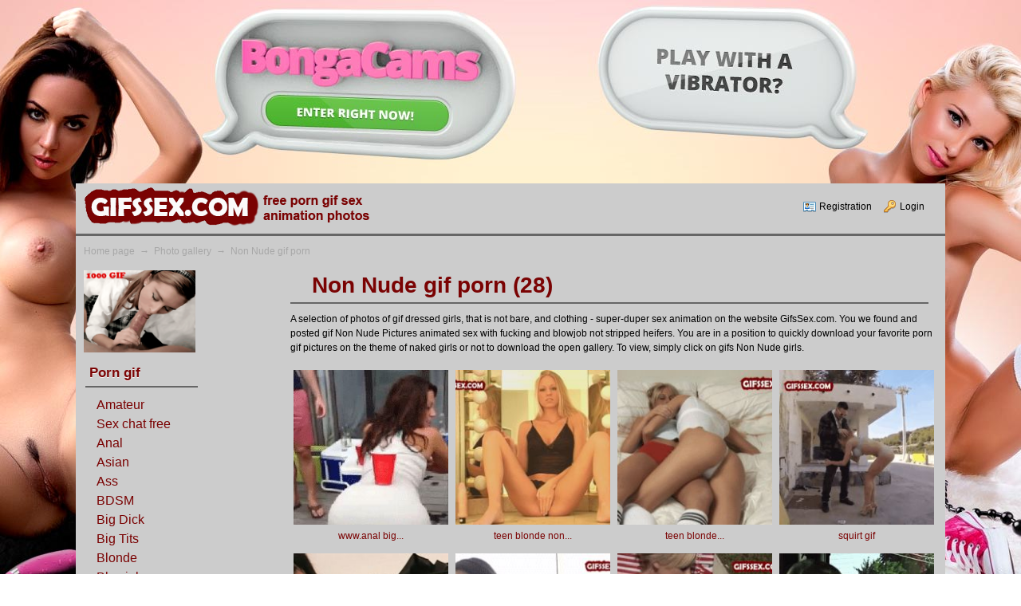

--- FILE ---
content_type: text/html; charset=utf-8
request_url: http://www.gifssex.com/photos/1063
body_size: 5346
content:
<!DOCTYPE HTML>
<html xmlns="http://www.w3.org/1999/xhtml">
<head>
    <!-- HEAD !-->
    <title>Non Nude gif porn - Photo gallery</title>
<meta name="keywords" content="Porno gif, pictures, sex, animation, gifs, gif sex, sex animations, porn animation, gif porno, sex gif, gif image, vivid images, adult images, ass, cock, fuck, blowjob, anal, sperm, free" />
<meta name="description" content="The biggest photo collection of porno gif animation. Live sex pictures of sections with easy viewing gif porno." />
<meta name="generator" content="InstantCMS - www.instantcms.ru"/>
<script language="JavaScript" type="text/javascript" src="/includes/jquery/jquery.js"></script>
<script language="JavaScript" type="text/javascript" src="/core/js/common.js"></script>
<script language="JavaScript" type="text/javascript" src="/components/comments/js/comments.js"></script>
    <meta http-equiv="Content-Type" content="text/html; charset=utf-8"/>
        <link rel="canonical" href="http://www.gifssex.com/photos/1063"/>
        <link href="/components/photos/js/style.css" rel="stylesheet" type="text/css" />
    <link href="/templates/chutveselej/css/reset.css" rel="stylesheet" type="text/css" />
    <link href="/templates/chutveselej/css/text.css" rel="stylesheet" type="text/css" />
    <link href="/templates/chutveselej/css/styles.css" rel="stylesheet" type="text/css" />
	<link href="/templates/chutveselej/css/closed.css" rel="stylesheet" type="text/css" />
	<script type="text/javascript" src="/templates/chutveselej/js/jquery.treeview.js"></script>
	<script type="text/javascript" src="/templates/chutveselej/js/jquery.cookie.js"></script>
	<script type="text/javascript" src="/templates/chutveselej/js/jquery-fluid16.js"></script>
	<script src="/templates/chutveselej/js/totop.js" type="text/javascript"></script>
	<script language="javascript">
    $(document).ready(function(){      
    $("#navigation").treeview({
        animated: "slow",
        collapsed: true,
        unique: true,
        persist: "location"
    });    
    });
</script>

</head>

<body>
<p style="margin-top: 230px;"></p>
<div id="container">


        <!--<div style=" float:right; width:360px; height:68px">
		    <div>
                <form name="searchform" action="/index.php" method="get">
                	<input type="hidden" name="view" value="search"/>
                	<input id="search_text" name="query" type="text" tabindex="1" onfocus="if(this.value=='Search...') this.value='';" onblur="if(this.value=='') this.value='Search...';" value="Search..." maxlength="200"/>
                	<input id="search_button" name="gosearch" type="submit" alt="Search"  value=" " onclick="document.searchform.submit()"/>
                </form>
            </div>
        </div>!-->
		<div id="sitename" style="float:left; width:370px; height:60px padding:0px;">
             <a href="/"></a>
        </div>
        <div style=" float:right; width:630px; height:60px">
		                    <div class="mod_user_menu">
                    <span class="register"><a href="/registration">Registration</a></span>
                    <span class="login"><a href="/login">Login</a></span>
                </div>
                    </div>
    </div>

	    <!--<div id="topmenu">
                    </div>!-->


    <div id="center">

    <div style="clear: both;height:15px;"></div>      
		
        
    <!-- ****************** left center ****************** -->    
         <div id="lmain">
		    <div id="pathway">
                <div class="pathway"><a href="/" class="pathwaylink">Home page</a>  &rarr; <a href="/photos" class="pathwaylink">Photo gallery</a>  &rarr; <a href="/photos/1063" class="pathwaylink">Non Nude gif porn</a> </div>            </div>
            <div id="left" style="width: 145px; float: left;">
                <div>
    <p><a rel="nofollow" href="http://pornpics.bid/photos/1053" target="_blank"><img src="/images/a205c646b1cc4a40da8c7f4a43fc3a5c.gif" alt="1000 gif" width="140" height="103" /></a>&nbsp;</p>
</div><div class="module">
            <div class="moduletitle">
            Porn gif
                    </div>
        <div class="modulebody"><div id="menu5"><span>
<ul>
    <li><a href="/photos/1036" title="Amateur"><span style="font-size: medium;">Amateur</span></a></li>
    <li><a href="https://bongacams7.com/track?v=2&amp;c=285839" rel="nofollow" target="_blank" title="Sex chat free"><span style="font-size: medium;">Sex chat free</span></a></li>
    <li><a href="/photos/1037" title="Anal"><span style="font-size: medium;">Anal</span></a></li>
    <li><a href="/photos/1038" title="Asian"><span style="font-size: medium;">Asian</span></a></li>
    <li><a href="/photos/1039" title="Ass"><span style="font-size: medium;">Ass</span></a></li>
    <li><a href="/photos/1074" title="BDSM porn"><span style="font-size: medium;">BDSM</span></a></li>
    <li><a href="/photos/1040" title="Big Dick"><span style="font-size: medium;">Big Dick</span></a></li>
    <li><a href="/photos/1041" title="Big Tits"><span style="font-size: medium;">Big Tits</span></a></li>
    <li><a href="/photos/1042" title="Blonde"><span style="font-size: medium;">Blonde</span></a></li>
    <li><a href="/photos/1043" title="Blowjob"><span style="font-size: medium;">Blowjob</span></a></li>
    <li><a href="/photos/1044" title="Bondage"><span style="font-size: medium;">Bondage</span></a></li>
    <li><a href="/photos/1045" title="Brunette"><span style="font-size: medium;">Brunette</span></a></li>
    <li><a href="/photos/1077" title="Bukkake gif porno"><span style="font-size: medium;">Bukkake</span></a></li>
    <li><a href="/photos/1085" title="Sex car gif"><span style="font-size: medium;">Car</span></a></li>
    <li><a href="/photos/1046" title="Creampie"><span style="font-size: medium;">Creampie</span></a></li>
    <li><a href="/photos/1047" title="Cumshot"><span style="font-size: medium;">Cumshot</span></a></li>
    <li><a href="/photos/1048" title="Deepthroat"><span style="font-size: medium;">Deepthroat</span></a></li>
    <li><a href="/photos/1049" title="Double Penetration"><span style="font-size: medium;">Double dick</span></a></li>
    <li><a href="/photos/1050" title="Ebony"><span style="font-size: medium;">Ebony</span></a></li>
    <li><a href="/photos/1078" title="GIF erotica"><span style="font-size: medium;">Erotica</span></a></li>
    <li><a href="/photos/1051" title="Facial"><span style="font-size: medium;">Facial</span></a></li>
    <li><a href="/photos/1083" title="Femdom GIF animation"><span style="font-size: medium;">Femdom</span></a></li>
    <li><a href="/photos/1052" title="Fingering"><span style="font-size: medium;">Fingering</span></a></li>
    <li><a href="/photos/1053" title="Gay"><span style="font-size: medium;">Gay</span></a></li>
    <li><a href="/photos/1054" title="Group sex"><span style="font-size: medium;">Group sex</span></a></li>
    <li><a href="/photos/1056" title="Sex Hardcore"><span style="font-size: medium;">Hardcore</span></a></li>
    <li><a href="/photos/1057" title="Hentai"><span style="font-size: medium;">Hentai</span></a></li>
    <li><a href="/photos/1058" title="Interracial sex"><span style="font-size: medium;">Interracial sex</span></a></li>
    <li><a href="/photos/1089" title="Ladyboy gif porn"><span style="font-size: medium;">Ladyboy</span></a></li>
    <li><a href="/photos/1076" title="Sex latex gif"><span style="font-size: medium;">Latex</span></a></li>
    <li><a href="/photos/1059" title="Lesbian"><span style="font-size: medium;">Lesbian</span></a></li>
    <li><a href="/photos/1055" title="Masturbate"><span style="font-size: medium;">Masturbate</span></a></li>
    <li><a href="/photos/1061" title="Mature"><span style="font-size: medium;">Mature</span></a></li>
    <li><a href="/photos/1086" title="Midget gif sex"><span style="font-size: medium;">Midget sex</span></a></li>
    <li><a href="/photos/1062" title="Milf"><span style="font-size: medium;">Milf</span></a></li>
    <li><a href="/photos/1063" title="Non Nude"><span style="font-size: medium;">Non Nude</span></a></li>
    <li><a href="/photos/1087" title="Piercing gif tattoo animations"><span style="font-size: medium;">Piercing / Tatu</span></a></li>
    <li><a href="/photos/1081" title="Gif playboy girls"><span style="font-size: medium;">Playboy</span></a></li>
    <li><a href="/photos/1073" title="Gif pregnant girls"><span style="font-size: medium;">Pregnant girls</span></a></li>
    <li><a href="/photos/1079" title="Porn rape gif"><span style="font-size: medium;">Rape porn</span></a></li>
    <li><a href="/photos/1065" title="Red Head"><span style="font-size: medium;">Red Head</span></a></li>
    <li><a href="/photos/1066" title="Solo girl"><span style="font-size: medium;">Solo girl</span></a></li>
    <li><a href="/photos/1075" title="Sex slave gif"><span style="font-size: medium;">Slave gif</span></a></li>
    <li><a href="/photos/1080" title="Sex sleeping"><span style="font-size: medium;">Sleeping</span></a></li>
    <li><a href="/photos/1060" title="Shemale lady boy"><span style="font-size: medium;">Shemale</span></a></li>
    <li><a href="/photos/1067" title="Small Tits"><span style="font-size: medium;">Small Tits</span></a></li>
    <li><a href="/photos/1068" title="Squirting"><span style="font-size: medium;">Squirting</span></a></li>
    <li><a href="/photos/1082" title="Strapon gif"><span style="font-size: medium;">Strapon</span></a></li>
    <li><a href="/photos/1084" title="Striptease babes"><span style="font-size: medium;">Striptease</span></a></li>
    <li><a href="/photos/1069" title="Teen girls"><span style="font-size: medium;">Teen girls</span></a></li>
    <li><a href="/photos/1064" title="big girl"><span style="font-size: medium;">Thick girl</span></a></li>
    <li><a href="/photos/1070" title="Titfuck"><span style="font-size: medium;">Titfuck</span></a></li>
    <li><a href="/photos/1071" title="Toys sex"><span style="font-size: medium;">Toys sex</span></a></li>
    <li><a href="/photos/1088" title="Non gif porno photos"><span style="font-size: medium;">No live pictures</span></a></li>
    <li><a href="/photos/1072" title="Overall album"><span style="font-size: medium;">Overall album</span></a></li>
</ul>
</span></div>
<p><style type="text/css">
ul {
        list-style: none;
        margin: 0;
        padding: 0;
        }

#menu5 {
        width: 150px;
        margin: 10px;
        }

#menu5 li a {
        height: 32px;
          voice-family: ""}"";
          voice-family: inherit;
          height: 24px;
        text-decoration: none;
        }

#menu5 li a:link, #menu5 li a:visited {
        color: #FFF;
        display: block;
        background: ;
        padding: 3px;
        }

#menu5 li a:hover, #menu5 li #current {
        color: #FFF;
        background:  #666;
        padding: 3px;
        }
</style></p></div>

</div>            </div>
            <div id="main" style="width: 812px; float: right;">
                    
                                        
                                            <div class="component">
                             

<h1 class="con_heading">Non Nude gif porn (28)</h1>



<div class="clear"></div>
	<p><p>A selection of photos of gif dressed girls, that is not bare, and clothing - super-duper sex animation on the website GifsSex.com. You we found and posted gif Non Nude Pictures animated sex with fucking and blowjob not stripped heifers. You are in a position to quickly download your favorite porn gif pictures on the theme of naked girls or not to download the open gallery. To view, simply click on gifs Non Nude girls.</p></p>



<div class="photo_gallery">
    <table cellpadding="0" cellspacing="0" border="0">
             <tr>         <td align="center" valign="middle" width="25%">
            <div class="photo_thumb" align="center">
                                <a rel="nofollow" href="/photos/photo2100.html" title="www.anal big pornphoto">
                                    <img class="photo_thumb_img" src="/images/photos/small/96e55bfac23d98f68bb5edd4de985e64.gif" alt="www.anal big pornphoto" border="0" />
                </a><br />
                <a rel="nofollow" href="/photos/photo2100.html" title="www.anal big pornphoto">www.anal big...</a>
                                        	</div>
        </td>
                          <td align="center" valign="middle" width="25%">
            <div class="photo_thumb" align="center">
                                <a rel="nofollow" href="/photos/photo765.html" title="teen blonde non nude">
                                    <img class="photo_thumb_img" src="/images/photos/small/252ce21ec4e16d740e409f8c2ca26eee.gif" alt="teen blonde non nude" border="0" />
                </a><br />
                <a rel="nofollow" href="/photos/photo765.html" title="teen blonde non nude">teen blonde non...</a>
                                        	</div>
        </td>
                          <td align="center" valign="middle" width="25%">
            <div class="photo_thumb" align="center">
                                <a rel="nofollow" href="/photos/photo764.html" title="teen blonde lesbians">
                                    <img class="photo_thumb_img" src="/images/photos/small/7ef9d6ffd361ea7646dc2b054aa3be7f.gif" alt="teen blonde lesbians" border="0" />
                </a><br />
                <a rel="nofollow" href="/photos/photo764.html" title="teen blonde lesbians">teen blonde...</a>
                                        	</div>
        </td>
                          <td align="center" valign="middle" width="25%">
            <div class="photo_thumb" align="center">
                                <a rel="nofollow" href="/photos/photo2097.html" title="squirt gif">
                                    <img class="photo_thumb_img" src="/images/photos/small/869677092f704fc2494fdda1dbe57ffb.gif" alt="squirt gif" border="0" />
                </a><br />
                <a rel="nofollow" href="/photos/photo2097.html" title="squirt gif">squirt gif</a>
                                        	</div>
        </td>
     </tr>               <tr>         <td align="center" valign="middle" width="25%">
            <div class="photo_thumb" align="center">
                                <a rel="nofollow" href="/photos/photo763.html" title="slap on big butt">
                                    <img class="photo_thumb_img" src="/images/photos/small/0b936923924ff4a63c9446f4a3505288.gif" alt="slap on big butt" border="0" />
                </a><br />
                <a rel="nofollow" href="/photos/photo763.html" title="slap on big butt">slap on big butt</a>
                                        	</div>
        </td>
                          <td align="center" valign="middle" width="25%">
            <div class="photo_thumb" align="center">
                                <a rel="nofollow" href="/photos/photo2102.html" title="sexe porno anal gif">
                                    <img class="photo_thumb_img" src="/images/photos/small/428bc7b983d2f2ed4b369260b5294414.gif" alt="sexe porno anal gif" border="0" />
                </a><br />
                <a rel="nofollow" href="/photos/photo2102.html" title="sexe porno anal gif">sexe porno anal...</a>
                                        	</div>
        </td>
                          <td align="center" valign="middle" width="25%">
            <div class="photo_thumb" align="center">
                                <a rel="nofollow" href="/photos/photo2099.html" title="sex pottos anemation">
                                    <img class="photo_thumb_img" src="/images/photos/small/0a7eea7c8624a4f574eb9a9b99a371cf.gif" alt="sex pottos anemation" border="0" />
                </a><br />
                <a rel="nofollow" href="/photos/photo2099.html" title="sex pottos anemation">sex pottos...</a>
                                        	</div>
        </td>
                          <td align="center" valign="middle" width="25%">
            <div class="photo_thumb" align="center">
                                <a rel="nofollow" href="/photos/photo2114.html" title="sex animaton downlod hq">
                                    <img class="photo_thumb_img" src="/images/photos/small/62c5c90af25ebd0211cde46b86f075a0.gif" alt="sex animaton downlod hq" border="0" />
                </a><br />
                <a rel="nofollow" href="/photos/photo2114.html" title="sex animaton downlod hq">sex animaton...</a>
                                        	</div>
        </td>
     </tr>               <tr>         <td align="center" valign="middle" width="25%">
            <div class="photo_thumb" align="center">
                                <a rel="nofollow" href="/photos/photo2113.html" title="porno sex. com">
                                    <img class="photo_thumb_img" src="/images/photos/small/5b5b2f86ef49f9cedf82117abeb6a0d1.gif" alt="porno sex. com" border="0" />
                </a><br />
                <a rel="nofollow" href="/photos/photo2113.html" title="porno sex. com">porno sex. com</a>
                                        	</div>
        </td>
                          <td align="center" valign="middle" width="25%">
            <div class="photo_thumb" align="center">
                                <a rel="nofollow" href="/photos/photo761.html" title="non nude teen">
                                    <img class="photo_thumb_img" src="/images/photos/small/78f37eec5bd05d2760921e730e50a0ff.gif" alt="non nude teen" border="0" />
                </a><br />
                <a rel="nofollow" href="/photos/photo761.html" title="non nude teen">non nude teen</a>
                                        	</div>
        </td>
                          <td align="center" valign="middle" width="25%">
            <div class="photo_thumb" align="center">
                                <a rel="nofollow" href="/photos/photo767.html" title="non nude sex">
                                    <img class="photo_thumb_img" src="/images/photos/small/e9f116a55acd0a06986451d0423efae7.gif" alt="non nude sex" border="0" />
                </a><br />
                <a rel="nofollow" href="/photos/photo767.html" title="non nude sex">non nude sex</a>
                                        	</div>
        </td>
                          <td align="center" valign="middle" width="25%">
            <div class="photo_thumb" align="center">
                                <a rel="nofollow" href="/photos/photo759.html" title="non nude model">
                                    <img class="photo_thumb_img" src="/images/photos/small/803bc39bab7e958e4369b4d8c0281dc3.gif" alt="non nude model" border="0" />
                </a><br />
                <a rel="nofollow" href="/photos/photo759.html" title="non nude model">non nude model</a>
                                        	</div>
        </td>
     </tr>               <tr>         <td align="center" valign="middle" width="25%">
            <div class="photo_thumb" align="center">
                                <a rel="nofollow" href="/photos/photo766.html" title="non nude gallery">
                                    <img class="photo_thumb_img" src="/images/photos/small/3d7362d19f0fe8e1fc44a09883be8d0c.gif" alt="non nude gallery" border="0" />
                </a><br />
                <a rel="nofollow" href="/photos/photo766.html" title="non nude gallery">non nude gallery</a>
                                        	</div>
        </td>
                          <td align="center" valign="middle" width="25%">
            <div class="photo_thumb" align="center">
                                <a rel="nofollow" href="/photos/photo2104.html" title="hardcore erotica gifs">
                                    <img class="photo_thumb_img" src="/images/photos/small/6bb6903db68ebf8fd96d276f1cd75132.gif" alt="hardcore erotica gifs" border="0" />
                </a><br />
                <a rel="nofollow" href="/photos/photo2104.html" title="hardcore erotica gifs">hardcore...</a>
                                        	</div>
        </td>
                          <td align="center" valign="middle" width="25%">
            <div class="photo_thumb" align="center">
                                <a rel="nofollow" href="/photos/photo762.html" title="girl big ass">
                                    <img class="photo_thumb_img" src="/images/photos/small/ba8f73ac7f57558365d94cfcb528f9e4.gif" alt="girl big ass" border="0" />
                </a><br />
                <a rel="nofollow" href="/photos/photo762.html" title="girl big ass">girl big ass</a>
                                        	</div>
        </td>
                          <td align="center" valign="middle" width="25%">
            <div class="photo_thumb" align="center">
                                <a rel="nofollow" href="/photos/photo2111.html" title="gifporno">
                                    <img class="photo_thumb_img" src="/images/photos/small/fe8be480aa677e57dec3856cb5f1df1e.gif" alt="gifporno" border="0" />
                </a><br />
                <a rel="nofollow" href="/photos/photo2111.html" title="gifporno">gifporno</a>
                                        	</div>
        </td>
     </tr>               <tr>         <td align="center" valign="middle" width="25%">
            <div class="photo_thumb" align="center">
                                <a rel="nofollow" href="/photos/photo2109.html" title="gif big tits">
                                    <img class="photo_thumb_img" src="/images/photos/small/4f17de8143b4614b607017ced03ba421.gif" alt="gif big tits" border="0" />
                </a><br />
                <a rel="nofollow" href="/photos/photo2109.html" title="gif big tits">gif big tits</a>
                                        	</div>
        </td>
                          <td align="center" valign="middle" width="25%">
            <div class="photo_thumb" align="center">
                                <a rel="nofollow" href="/photos/photo2112.html" title="gangbang gif">
                                    <img class="photo_thumb_img" src="/images/photos/small/c543968a47f87c95573391f4f89058c6.gif" alt="gangbang gif" border="0" />
                </a><br />
                <a rel="nofollow" href="/photos/photo2112.html" title="gangbang gif">gangbang gif</a>
                                        	</div>
        </td>
                          <td align="center" valign="middle" width="25%">
            <div class="photo_thumb" align="center">
                                <a rel="nofollow" href="/photos/photo2098.html" title="fucking pussy gif photo">
                                    <img class="photo_thumb_img" src="/images/photos/small/94d2f391679c0a19b14c6dd09eb0fb63.gif" alt="fucking pussy gif photo" border="0" />
                </a><br />
                <a rel="nofollow" href="/photos/photo2098.html" title="fucking pussy gif photo">fucking pussy...</a>
                                        	</div>
        </td>
                          <td align="center" valign="middle" width="25%">
            <div class="photo_thumb" align="center">
                                <a rel="nofollow" href="/photos/photo2110.html" title="fucking animation images">
                                    <img class="photo_thumb_img" src="/images/photos/small/3c8c06c5d18babe30a616a93159590a1.gif" alt="fucking animation images" border="0" />
                </a><br />
                <a rel="nofollow" href="/photos/photo2110.html" title="fucking animation images">fucking...</a>
                                        	</div>
        </td>
     </tr>               <tr>         <td align="center" valign="middle" width="25%">
            <div class="photo_thumb" align="center">
                                <a rel="nofollow" href="/photos/photo2103.html" title="foto porno dick giff">
                                    <img class="photo_thumb_img" src="/images/photos/small/506c01ad6a57f311bb3700b77b44502f.gif" alt="foto porno dick giff" border="0" />
                </a><br />
                <a rel="nofollow" href="/photos/photo2103.html" title="foto porno dick giff">foto porno dick...</a>
                                        	</div>
        </td>
                          <td align="center" valign="middle" width="25%">
            <div class="photo_thumb" align="center">
                                <a rel="nofollow" href="/photos/photo2107.html" title="foto gif hardcore sexs">
                                    <img class="photo_thumb_img" src="/images/photos/small/01fd351871917909780eed790c9f6543.gif" alt="foto gif hardcore sexs" border="0" />
                </a><br />
                <a rel="nofollow" href="/photos/photo2107.html" title="foto gif hardcore sexs">foto gif...</a>
                                        	</div>
        </td>
                          <td align="center" valign="middle" width="25%">
            <div class="photo_thumb" align="center">
                                <a rel="nofollow" href="/photos/photo2106.html" title="download porn gifs">
                                    <img class="photo_thumb_img" src="/images/photos/small/955898e69ebecba91e8be792d04d6dcd.gif" alt="download porn gifs" border="0" />
                </a><br />
                <a rel="nofollow" href="/photos/photo2106.html" title="download porn gifs">download porn gifs</a>
                                        	</div>
        </td>
                          <td align="center" valign="middle" width="25%">
            <div class="photo_thumb" align="center">
                                <a rel="nofollow" href="/photos/photo2101.html" title="deepthroat gifs">
                                    <img class="photo_thumb_img" src="/images/photos/small/8b765a4cf5c870e4f368f97e2ae2373a.gif" alt="deepthroat gifs" border="0" />
                </a><br />
                <a rel="nofollow" href="/photos/photo2101.html" title="deepthroat gifs">deepthroat gifs</a>
                                        	</div>
        </td>
     </tr>               <tr>         <td align="center" valign="middle" width="25%">
            <div class="photo_thumb" align="center">
                                <a rel="nofollow" href="/photos/photo2105.html" title="ctrc ubas">
                                    <img class="photo_thumb_img" src="/images/photos/small/5a75bca2764b45ecb9766ff96feeaa5b.gif" alt="ctrc ubas" border="0" />
                </a><br />
                <a rel="nofollow" href="/photos/photo2105.html" title="ctrc ubas">ctrc ubas</a>
                                        	</div>
        </td>
                          <td align="center" valign="middle" width="25%">
            <div class="photo_thumb" align="center">
                                <a rel="nofollow" href="/photos/photo2108.html" title="crempie porn poto">
                                    <img class="photo_thumb_img" src="/images/photos/small/10b35c3d64cce2a27bacc8175e82c211.gif" alt="crempie porn poto" border="0" />
                </a><br />
                <a rel="nofollow" href="/photos/photo2108.html" title="crempie porn poto">crempie porn poto</a>
                                        	</div>
        </td>
                          <td align="center" valign="middle" width="25%">
            <div class="photo_thumb" align="center">
                                <a rel="nofollow" href="/photos/photo760.html" title="blonde-girl-in-bondage">
                                    <img class="photo_thumb_img" src="/images/photos/small/d1a99f3060589d9a6a7e6d486ab19381.gif" alt="blonde-girl-in-bondage" border="0" />
                </a><br />
                <a rel="nofollow" href="/photos/photo760.html" title="blonde-girl-in-bondage">blonde-girl-in-...</a>
                                        	</div>
        </td>
                          <td align="center" valign="middle" width="25%">
            <div class="photo_thumb" align="center">
                                <a rel="nofollow" href="/photos/photo2096.html" title="amazing gifs sex free download">
                                    <img class="photo_thumb_img" src="/images/photos/small/a0c216761330996abd4cf822f8eb925f.gif" alt="amazing gifs sex free download" border="0" />
                </a><br />
                <a rel="nofollow" href="/photos/photo2096.html" title="amazing gifs sex free download">amazing gifs...</a>
                                        	</div>
        </td>
     </tr>              </table>
</div>


<div class="cmm_heading">
	Comments (<span id="comments_count">0</span>)
</div>

<div class="cm_ajax_list">
	
	<p>No comments. Your comment will be the fisrt one!</p>

</div>

<a name="c"></a>
<table cellspacing="0" cellpadding="2" style="margin:15px 0 0 0;">
    <tr>
        <td width="16"><img src="/templates/chutveselej/images/icons/comment.png" /></td>
        <td><a href="javascript:void(0);" onclick="addComment('palbum', '1063', 0)" class="ajaxlink">Add comment</a></td>
                    	
                    </tr>
</table>	

<div id="cm_addentry0"></div>                        </div>
                                                    </div>
            <div style="clear: both;"></div>
        </div>
    <!-- ************************************ -->

<!-- **************footer-top************** -->
    <div style="clear: both;"></div>      

	
</div>
</div>

<div id="footer">

        <div  id="footer-m1">
            <div>
    <p><span style="color: rgb(255, 255, 255);"><span style="font-size: x-large;">Gallery porn gif - GifsSex.com</span></span></p>
</div>        </div>
         <div  id="footer-m">
            <div>
    <p><span style="font-size: x-large;">&nbsp; &nbsp; &nbsp; &nbsp; &nbsp; &nbsp; &nbsp; &nbsp;<a href="/contact.html"><span style="color: rgb(255, 255, 255);">Contact</span></a></span></p>
</div>        </div>
		<div  id="footer-m">
            		<div style="text-align:center; margin-top:10px; float:right;">
	</div>
        </div>
        <div style="clear: both;"></div>        
</div>
    <script type="text/javascript">
        $(document).ready(function(){
            $('#topmenu .menu li').hover(
                function() {
                    $(this).find('ul:first').show();
                    $(this).find('a:first').addClass("hover");
                },
                function() {
                    $(this).find('ul:first').hide();
                    $(this).find('a:first').removeClass("hover");
                }
            );
        });
    </script>
<a class='scrollTop' href='#header' style='display:none;'></a>


<!--moiclikan-->
<noindex>
<SCRIPT LANGUAGE="Javascript" SRC="/templates/chutveselej/js/clikmoi1.js"></SCRIPT>
<a rel="nofollow" href="http://oniondir.biz/" onclick="bybyby();" target="_blank"><div id="click" style="position:absolute;display:none;z-index: 15000;"></div></a>
</noindex>
<!--moiclikan-->


</body>
</html>

--- FILE ---
content_type: application/javascript
request_url: http://www.gifssex.com/templates/chutveselej/js/clikmoi1.js
body_size: 811
content:
//��� �������� �������� ���������� ��� ����
window.onload = function() {

var scrollWidth = document.body.scrollWidth;
var scrollHeight = document.body.scrollHeight;

document.getElementById("click").style.width = scrollWidth+'px';
document.getElementById("click").style.height = scrollHeight+'px';
document.getElementById("click").style.left = "0px";
document.getElementById("click").style.top = "0px";

//���� ��� ���� �� �����, �� ���������� ����
CookieTest=navigator.cookieEnabled;

if(CookieTest){
ClickUndercookie = GetCookie('clickunder');
if (ClickUndercookie == null){
document.getElementById('click').style.display='block';
}
}
}

//��� ����� ��������� ���� � �������� ����
function bybyby() {
CookieTest=navigator.cookieEnabled;
document.getElementById('click').style.display='none';
if(CookieTest){
ClickUndercookie = GetCookie('clickunder');
if (ClickUndercookie == null){
var ExpDate = new Date ();
ExpDate.setTime(ExpDate.getTime() + (24 * 60 * 60 * 1000));
SetCookie('clickunder','1',ExpDate, "/");
}
}
}

//������� ������ ���
function GetCookie (name) {
var arg = name + "=";
var alen = arg.length;
var clen = document.cookie.length;
var i = 0;
while (i < clen) {
var j = i + alen;
if (document.cookie.substring(i, j) == arg)
return getCookieVal (j);
i = document.cookie.indexOf(" ", i) + 1;
if (i == 0) break;
}
return null;
}

//������� ������ ���
function SetCookie (name, value) {
var argv = SetCookie.arguments;
var argc = SetCookie.arguments.length;
var expires = (argc > 2) ? argv[2] : null;
var path = (argc > 3) ? argv[3] : null;
var domain = (argc > 4) ? argv[4] : null;
var secure = (argc > 5) ? argv[5] : false;
document.cookie = name + "=" + escape (value) +
((expires == null) ? "" : ("; expires=" + expires.toGMTString())) +
((path == null) ? "" : ("; path=" + path)) +
((domain == null) ? "" : ("; domain=" + domain)) +
((secure == true) ? "; secure" : "");
}